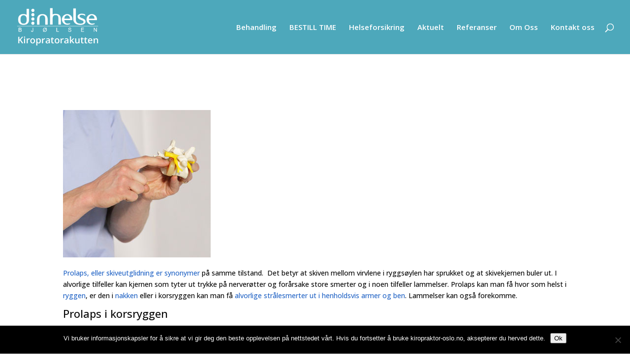

--- FILE ---
content_type: text/css
request_url: https://kiropraktor-oslo.no/wp-content/themes/Divi-child/style.css?ver=4.27.4
body_size: -149
content:
/* 
 Theme Name:     Divi Child 
 Template:       Divi
 Version:        1.0 
*/ 


/* ----------- PUT YOUR CUSTOM CSS BELOW THIS LINE -- DO NOT EDIT ABOVE THIS LINE --------------------------- */ 


#footer-widgets {
    padding: 3% 0 0;
}

.et_pb_gutters3 .footer-widget {
    margin: 0 5.5% 2.5% 0;
}

#footer-bottom {
    padding: 8px 0 5px;
}

#footer-info {
    padding-bottom: 4px;
}

#footer-info {
    float: right;
}

#footer-info a {
    font-weight: 500;
}